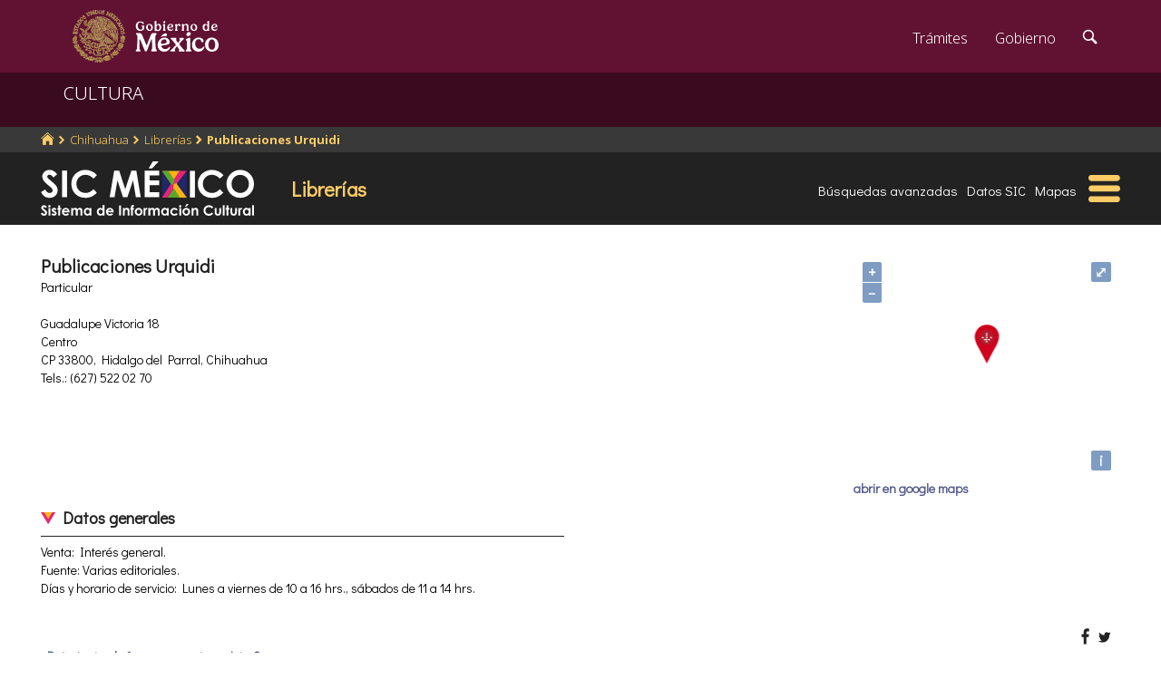

--- FILE ---
content_type: text/html; charset=utf-8
request_url: https://www.google.com/recaptcha/api2/anchor?ar=1&k=6LcMKhwUAAAAACZnqLi6YLyS6roOn9-v8RRXA_Bs&co=aHR0cHM6Ly9zaWMuY3VsdHVyYS5nb2IubXg6NDQz&hl=en&v=N67nZn4AqZkNcbeMu4prBgzg&size=invisible&anchor-ms=20000&execute-ms=30000&cb=2xpsrc2m5sed
body_size: 49210
content:
<!DOCTYPE HTML><html dir="ltr" lang="en"><head><meta http-equiv="Content-Type" content="text/html; charset=UTF-8">
<meta http-equiv="X-UA-Compatible" content="IE=edge">
<title>reCAPTCHA</title>
<style type="text/css">
/* cyrillic-ext */
@font-face {
  font-family: 'Roboto';
  font-style: normal;
  font-weight: 400;
  font-stretch: 100%;
  src: url(//fonts.gstatic.com/s/roboto/v48/KFO7CnqEu92Fr1ME7kSn66aGLdTylUAMa3GUBHMdazTgWw.woff2) format('woff2');
  unicode-range: U+0460-052F, U+1C80-1C8A, U+20B4, U+2DE0-2DFF, U+A640-A69F, U+FE2E-FE2F;
}
/* cyrillic */
@font-face {
  font-family: 'Roboto';
  font-style: normal;
  font-weight: 400;
  font-stretch: 100%;
  src: url(//fonts.gstatic.com/s/roboto/v48/KFO7CnqEu92Fr1ME7kSn66aGLdTylUAMa3iUBHMdazTgWw.woff2) format('woff2');
  unicode-range: U+0301, U+0400-045F, U+0490-0491, U+04B0-04B1, U+2116;
}
/* greek-ext */
@font-face {
  font-family: 'Roboto';
  font-style: normal;
  font-weight: 400;
  font-stretch: 100%;
  src: url(//fonts.gstatic.com/s/roboto/v48/KFO7CnqEu92Fr1ME7kSn66aGLdTylUAMa3CUBHMdazTgWw.woff2) format('woff2');
  unicode-range: U+1F00-1FFF;
}
/* greek */
@font-face {
  font-family: 'Roboto';
  font-style: normal;
  font-weight: 400;
  font-stretch: 100%;
  src: url(//fonts.gstatic.com/s/roboto/v48/KFO7CnqEu92Fr1ME7kSn66aGLdTylUAMa3-UBHMdazTgWw.woff2) format('woff2');
  unicode-range: U+0370-0377, U+037A-037F, U+0384-038A, U+038C, U+038E-03A1, U+03A3-03FF;
}
/* math */
@font-face {
  font-family: 'Roboto';
  font-style: normal;
  font-weight: 400;
  font-stretch: 100%;
  src: url(//fonts.gstatic.com/s/roboto/v48/KFO7CnqEu92Fr1ME7kSn66aGLdTylUAMawCUBHMdazTgWw.woff2) format('woff2');
  unicode-range: U+0302-0303, U+0305, U+0307-0308, U+0310, U+0312, U+0315, U+031A, U+0326-0327, U+032C, U+032F-0330, U+0332-0333, U+0338, U+033A, U+0346, U+034D, U+0391-03A1, U+03A3-03A9, U+03B1-03C9, U+03D1, U+03D5-03D6, U+03F0-03F1, U+03F4-03F5, U+2016-2017, U+2034-2038, U+203C, U+2040, U+2043, U+2047, U+2050, U+2057, U+205F, U+2070-2071, U+2074-208E, U+2090-209C, U+20D0-20DC, U+20E1, U+20E5-20EF, U+2100-2112, U+2114-2115, U+2117-2121, U+2123-214F, U+2190, U+2192, U+2194-21AE, U+21B0-21E5, U+21F1-21F2, U+21F4-2211, U+2213-2214, U+2216-22FF, U+2308-230B, U+2310, U+2319, U+231C-2321, U+2336-237A, U+237C, U+2395, U+239B-23B7, U+23D0, U+23DC-23E1, U+2474-2475, U+25AF, U+25B3, U+25B7, U+25BD, U+25C1, U+25CA, U+25CC, U+25FB, U+266D-266F, U+27C0-27FF, U+2900-2AFF, U+2B0E-2B11, U+2B30-2B4C, U+2BFE, U+3030, U+FF5B, U+FF5D, U+1D400-1D7FF, U+1EE00-1EEFF;
}
/* symbols */
@font-face {
  font-family: 'Roboto';
  font-style: normal;
  font-weight: 400;
  font-stretch: 100%;
  src: url(//fonts.gstatic.com/s/roboto/v48/KFO7CnqEu92Fr1ME7kSn66aGLdTylUAMaxKUBHMdazTgWw.woff2) format('woff2');
  unicode-range: U+0001-000C, U+000E-001F, U+007F-009F, U+20DD-20E0, U+20E2-20E4, U+2150-218F, U+2190, U+2192, U+2194-2199, U+21AF, U+21E6-21F0, U+21F3, U+2218-2219, U+2299, U+22C4-22C6, U+2300-243F, U+2440-244A, U+2460-24FF, U+25A0-27BF, U+2800-28FF, U+2921-2922, U+2981, U+29BF, U+29EB, U+2B00-2BFF, U+4DC0-4DFF, U+FFF9-FFFB, U+10140-1018E, U+10190-1019C, U+101A0, U+101D0-101FD, U+102E0-102FB, U+10E60-10E7E, U+1D2C0-1D2D3, U+1D2E0-1D37F, U+1F000-1F0FF, U+1F100-1F1AD, U+1F1E6-1F1FF, U+1F30D-1F30F, U+1F315, U+1F31C, U+1F31E, U+1F320-1F32C, U+1F336, U+1F378, U+1F37D, U+1F382, U+1F393-1F39F, U+1F3A7-1F3A8, U+1F3AC-1F3AF, U+1F3C2, U+1F3C4-1F3C6, U+1F3CA-1F3CE, U+1F3D4-1F3E0, U+1F3ED, U+1F3F1-1F3F3, U+1F3F5-1F3F7, U+1F408, U+1F415, U+1F41F, U+1F426, U+1F43F, U+1F441-1F442, U+1F444, U+1F446-1F449, U+1F44C-1F44E, U+1F453, U+1F46A, U+1F47D, U+1F4A3, U+1F4B0, U+1F4B3, U+1F4B9, U+1F4BB, U+1F4BF, U+1F4C8-1F4CB, U+1F4D6, U+1F4DA, U+1F4DF, U+1F4E3-1F4E6, U+1F4EA-1F4ED, U+1F4F7, U+1F4F9-1F4FB, U+1F4FD-1F4FE, U+1F503, U+1F507-1F50B, U+1F50D, U+1F512-1F513, U+1F53E-1F54A, U+1F54F-1F5FA, U+1F610, U+1F650-1F67F, U+1F687, U+1F68D, U+1F691, U+1F694, U+1F698, U+1F6AD, U+1F6B2, U+1F6B9-1F6BA, U+1F6BC, U+1F6C6-1F6CF, U+1F6D3-1F6D7, U+1F6E0-1F6EA, U+1F6F0-1F6F3, U+1F6F7-1F6FC, U+1F700-1F7FF, U+1F800-1F80B, U+1F810-1F847, U+1F850-1F859, U+1F860-1F887, U+1F890-1F8AD, U+1F8B0-1F8BB, U+1F8C0-1F8C1, U+1F900-1F90B, U+1F93B, U+1F946, U+1F984, U+1F996, U+1F9E9, U+1FA00-1FA6F, U+1FA70-1FA7C, U+1FA80-1FA89, U+1FA8F-1FAC6, U+1FACE-1FADC, U+1FADF-1FAE9, U+1FAF0-1FAF8, U+1FB00-1FBFF;
}
/* vietnamese */
@font-face {
  font-family: 'Roboto';
  font-style: normal;
  font-weight: 400;
  font-stretch: 100%;
  src: url(//fonts.gstatic.com/s/roboto/v48/KFO7CnqEu92Fr1ME7kSn66aGLdTylUAMa3OUBHMdazTgWw.woff2) format('woff2');
  unicode-range: U+0102-0103, U+0110-0111, U+0128-0129, U+0168-0169, U+01A0-01A1, U+01AF-01B0, U+0300-0301, U+0303-0304, U+0308-0309, U+0323, U+0329, U+1EA0-1EF9, U+20AB;
}
/* latin-ext */
@font-face {
  font-family: 'Roboto';
  font-style: normal;
  font-weight: 400;
  font-stretch: 100%;
  src: url(//fonts.gstatic.com/s/roboto/v48/KFO7CnqEu92Fr1ME7kSn66aGLdTylUAMa3KUBHMdazTgWw.woff2) format('woff2');
  unicode-range: U+0100-02BA, U+02BD-02C5, U+02C7-02CC, U+02CE-02D7, U+02DD-02FF, U+0304, U+0308, U+0329, U+1D00-1DBF, U+1E00-1E9F, U+1EF2-1EFF, U+2020, U+20A0-20AB, U+20AD-20C0, U+2113, U+2C60-2C7F, U+A720-A7FF;
}
/* latin */
@font-face {
  font-family: 'Roboto';
  font-style: normal;
  font-weight: 400;
  font-stretch: 100%;
  src: url(//fonts.gstatic.com/s/roboto/v48/KFO7CnqEu92Fr1ME7kSn66aGLdTylUAMa3yUBHMdazQ.woff2) format('woff2');
  unicode-range: U+0000-00FF, U+0131, U+0152-0153, U+02BB-02BC, U+02C6, U+02DA, U+02DC, U+0304, U+0308, U+0329, U+2000-206F, U+20AC, U+2122, U+2191, U+2193, U+2212, U+2215, U+FEFF, U+FFFD;
}
/* cyrillic-ext */
@font-face {
  font-family: 'Roboto';
  font-style: normal;
  font-weight: 500;
  font-stretch: 100%;
  src: url(//fonts.gstatic.com/s/roboto/v48/KFO7CnqEu92Fr1ME7kSn66aGLdTylUAMa3GUBHMdazTgWw.woff2) format('woff2');
  unicode-range: U+0460-052F, U+1C80-1C8A, U+20B4, U+2DE0-2DFF, U+A640-A69F, U+FE2E-FE2F;
}
/* cyrillic */
@font-face {
  font-family: 'Roboto';
  font-style: normal;
  font-weight: 500;
  font-stretch: 100%;
  src: url(//fonts.gstatic.com/s/roboto/v48/KFO7CnqEu92Fr1ME7kSn66aGLdTylUAMa3iUBHMdazTgWw.woff2) format('woff2');
  unicode-range: U+0301, U+0400-045F, U+0490-0491, U+04B0-04B1, U+2116;
}
/* greek-ext */
@font-face {
  font-family: 'Roboto';
  font-style: normal;
  font-weight: 500;
  font-stretch: 100%;
  src: url(//fonts.gstatic.com/s/roboto/v48/KFO7CnqEu92Fr1ME7kSn66aGLdTylUAMa3CUBHMdazTgWw.woff2) format('woff2');
  unicode-range: U+1F00-1FFF;
}
/* greek */
@font-face {
  font-family: 'Roboto';
  font-style: normal;
  font-weight: 500;
  font-stretch: 100%;
  src: url(//fonts.gstatic.com/s/roboto/v48/KFO7CnqEu92Fr1ME7kSn66aGLdTylUAMa3-UBHMdazTgWw.woff2) format('woff2');
  unicode-range: U+0370-0377, U+037A-037F, U+0384-038A, U+038C, U+038E-03A1, U+03A3-03FF;
}
/* math */
@font-face {
  font-family: 'Roboto';
  font-style: normal;
  font-weight: 500;
  font-stretch: 100%;
  src: url(//fonts.gstatic.com/s/roboto/v48/KFO7CnqEu92Fr1ME7kSn66aGLdTylUAMawCUBHMdazTgWw.woff2) format('woff2');
  unicode-range: U+0302-0303, U+0305, U+0307-0308, U+0310, U+0312, U+0315, U+031A, U+0326-0327, U+032C, U+032F-0330, U+0332-0333, U+0338, U+033A, U+0346, U+034D, U+0391-03A1, U+03A3-03A9, U+03B1-03C9, U+03D1, U+03D5-03D6, U+03F0-03F1, U+03F4-03F5, U+2016-2017, U+2034-2038, U+203C, U+2040, U+2043, U+2047, U+2050, U+2057, U+205F, U+2070-2071, U+2074-208E, U+2090-209C, U+20D0-20DC, U+20E1, U+20E5-20EF, U+2100-2112, U+2114-2115, U+2117-2121, U+2123-214F, U+2190, U+2192, U+2194-21AE, U+21B0-21E5, U+21F1-21F2, U+21F4-2211, U+2213-2214, U+2216-22FF, U+2308-230B, U+2310, U+2319, U+231C-2321, U+2336-237A, U+237C, U+2395, U+239B-23B7, U+23D0, U+23DC-23E1, U+2474-2475, U+25AF, U+25B3, U+25B7, U+25BD, U+25C1, U+25CA, U+25CC, U+25FB, U+266D-266F, U+27C0-27FF, U+2900-2AFF, U+2B0E-2B11, U+2B30-2B4C, U+2BFE, U+3030, U+FF5B, U+FF5D, U+1D400-1D7FF, U+1EE00-1EEFF;
}
/* symbols */
@font-face {
  font-family: 'Roboto';
  font-style: normal;
  font-weight: 500;
  font-stretch: 100%;
  src: url(//fonts.gstatic.com/s/roboto/v48/KFO7CnqEu92Fr1ME7kSn66aGLdTylUAMaxKUBHMdazTgWw.woff2) format('woff2');
  unicode-range: U+0001-000C, U+000E-001F, U+007F-009F, U+20DD-20E0, U+20E2-20E4, U+2150-218F, U+2190, U+2192, U+2194-2199, U+21AF, U+21E6-21F0, U+21F3, U+2218-2219, U+2299, U+22C4-22C6, U+2300-243F, U+2440-244A, U+2460-24FF, U+25A0-27BF, U+2800-28FF, U+2921-2922, U+2981, U+29BF, U+29EB, U+2B00-2BFF, U+4DC0-4DFF, U+FFF9-FFFB, U+10140-1018E, U+10190-1019C, U+101A0, U+101D0-101FD, U+102E0-102FB, U+10E60-10E7E, U+1D2C0-1D2D3, U+1D2E0-1D37F, U+1F000-1F0FF, U+1F100-1F1AD, U+1F1E6-1F1FF, U+1F30D-1F30F, U+1F315, U+1F31C, U+1F31E, U+1F320-1F32C, U+1F336, U+1F378, U+1F37D, U+1F382, U+1F393-1F39F, U+1F3A7-1F3A8, U+1F3AC-1F3AF, U+1F3C2, U+1F3C4-1F3C6, U+1F3CA-1F3CE, U+1F3D4-1F3E0, U+1F3ED, U+1F3F1-1F3F3, U+1F3F5-1F3F7, U+1F408, U+1F415, U+1F41F, U+1F426, U+1F43F, U+1F441-1F442, U+1F444, U+1F446-1F449, U+1F44C-1F44E, U+1F453, U+1F46A, U+1F47D, U+1F4A3, U+1F4B0, U+1F4B3, U+1F4B9, U+1F4BB, U+1F4BF, U+1F4C8-1F4CB, U+1F4D6, U+1F4DA, U+1F4DF, U+1F4E3-1F4E6, U+1F4EA-1F4ED, U+1F4F7, U+1F4F9-1F4FB, U+1F4FD-1F4FE, U+1F503, U+1F507-1F50B, U+1F50D, U+1F512-1F513, U+1F53E-1F54A, U+1F54F-1F5FA, U+1F610, U+1F650-1F67F, U+1F687, U+1F68D, U+1F691, U+1F694, U+1F698, U+1F6AD, U+1F6B2, U+1F6B9-1F6BA, U+1F6BC, U+1F6C6-1F6CF, U+1F6D3-1F6D7, U+1F6E0-1F6EA, U+1F6F0-1F6F3, U+1F6F7-1F6FC, U+1F700-1F7FF, U+1F800-1F80B, U+1F810-1F847, U+1F850-1F859, U+1F860-1F887, U+1F890-1F8AD, U+1F8B0-1F8BB, U+1F8C0-1F8C1, U+1F900-1F90B, U+1F93B, U+1F946, U+1F984, U+1F996, U+1F9E9, U+1FA00-1FA6F, U+1FA70-1FA7C, U+1FA80-1FA89, U+1FA8F-1FAC6, U+1FACE-1FADC, U+1FADF-1FAE9, U+1FAF0-1FAF8, U+1FB00-1FBFF;
}
/* vietnamese */
@font-face {
  font-family: 'Roboto';
  font-style: normal;
  font-weight: 500;
  font-stretch: 100%;
  src: url(//fonts.gstatic.com/s/roboto/v48/KFO7CnqEu92Fr1ME7kSn66aGLdTylUAMa3OUBHMdazTgWw.woff2) format('woff2');
  unicode-range: U+0102-0103, U+0110-0111, U+0128-0129, U+0168-0169, U+01A0-01A1, U+01AF-01B0, U+0300-0301, U+0303-0304, U+0308-0309, U+0323, U+0329, U+1EA0-1EF9, U+20AB;
}
/* latin-ext */
@font-face {
  font-family: 'Roboto';
  font-style: normal;
  font-weight: 500;
  font-stretch: 100%;
  src: url(//fonts.gstatic.com/s/roboto/v48/KFO7CnqEu92Fr1ME7kSn66aGLdTylUAMa3KUBHMdazTgWw.woff2) format('woff2');
  unicode-range: U+0100-02BA, U+02BD-02C5, U+02C7-02CC, U+02CE-02D7, U+02DD-02FF, U+0304, U+0308, U+0329, U+1D00-1DBF, U+1E00-1E9F, U+1EF2-1EFF, U+2020, U+20A0-20AB, U+20AD-20C0, U+2113, U+2C60-2C7F, U+A720-A7FF;
}
/* latin */
@font-face {
  font-family: 'Roboto';
  font-style: normal;
  font-weight: 500;
  font-stretch: 100%;
  src: url(//fonts.gstatic.com/s/roboto/v48/KFO7CnqEu92Fr1ME7kSn66aGLdTylUAMa3yUBHMdazQ.woff2) format('woff2');
  unicode-range: U+0000-00FF, U+0131, U+0152-0153, U+02BB-02BC, U+02C6, U+02DA, U+02DC, U+0304, U+0308, U+0329, U+2000-206F, U+20AC, U+2122, U+2191, U+2193, U+2212, U+2215, U+FEFF, U+FFFD;
}
/* cyrillic-ext */
@font-face {
  font-family: 'Roboto';
  font-style: normal;
  font-weight: 900;
  font-stretch: 100%;
  src: url(//fonts.gstatic.com/s/roboto/v48/KFO7CnqEu92Fr1ME7kSn66aGLdTylUAMa3GUBHMdazTgWw.woff2) format('woff2');
  unicode-range: U+0460-052F, U+1C80-1C8A, U+20B4, U+2DE0-2DFF, U+A640-A69F, U+FE2E-FE2F;
}
/* cyrillic */
@font-face {
  font-family: 'Roboto';
  font-style: normal;
  font-weight: 900;
  font-stretch: 100%;
  src: url(//fonts.gstatic.com/s/roboto/v48/KFO7CnqEu92Fr1ME7kSn66aGLdTylUAMa3iUBHMdazTgWw.woff2) format('woff2');
  unicode-range: U+0301, U+0400-045F, U+0490-0491, U+04B0-04B1, U+2116;
}
/* greek-ext */
@font-face {
  font-family: 'Roboto';
  font-style: normal;
  font-weight: 900;
  font-stretch: 100%;
  src: url(//fonts.gstatic.com/s/roboto/v48/KFO7CnqEu92Fr1ME7kSn66aGLdTylUAMa3CUBHMdazTgWw.woff2) format('woff2');
  unicode-range: U+1F00-1FFF;
}
/* greek */
@font-face {
  font-family: 'Roboto';
  font-style: normal;
  font-weight: 900;
  font-stretch: 100%;
  src: url(//fonts.gstatic.com/s/roboto/v48/KFO7CnqEu92Fr1ME7kSn66aGLdTylUAMa3-UBHMdazTgWw.woff2) format('woff2');
  unicode-range: U+0370-0377, U+037A-037F, U+0384-038A, U+038C, U+038E-03A1, U+03A3-03FF;
}
/* math */
@font-face {
  font-family: 'Roboto';
  font-style: normal;
  font-weight: 900;
  font-stretch: 100%;
  src: url(//fonts.gstatic.com/s/roboto/v48/KFO7CnqEu92Fr1ME7kSn66aGLdTylUAMawCUBHMdazTgWw.woff2) format('woff2');
  unicode-range: U+0302-0303, U+0305, U+0307-0308, U+0310, U+0312, U+0315, U+031A, U+0326-0327, U+032C, U+032F-0330, U+0332-0333, U+0338, U+033A, U+0346, U+034D, U+0391-03A1, U+03A3-03A9, U+03B1-03C9, U+03D1, U+03D5-03D6, U+03F0-03F1, U+03F4-03F5, U+2016-2017, U+2034-2038, U+203C, U+2040, U+2043, U+2047, U+2050, U+2057, U+205F, U+2070-2071, U+2074-208E, U+2090-209C, U+20D0-20DC, U+20E1, U+20E5-20EF, U+2100-2112, U+2114-2115, U+2117-2121, U+2123-214F, U+2190, U+2192, U+2194-21AE, U+21B0-21E5, U+21F1-21F2, U+21F4-2211, U+2213-2214, U+2216-22FF, U+2308-230B, U+2310, U+2319, U+231C-2321, U+2336-237A, U+237C, U+2395, U+239B-23B7, U+23D0, U+23DC-23E1, U+2474-2475, U+25AF, U+25B3, U+25B7, U+25BD, U+25C1, U+25CA, U+25CC, U+25FB, U+266D-266F, U+27C0-27FF, U+2900-2AFF, U+2B0E-2B11, U+2B30-2B4C, U+2BFE, U+3030, U+FF5B, U+FF5D, U+1D400-1D7FF, U+1EE00-1EEFF;
}
/* symbols */
@font-face {
  font-family: 'Roboto';
  font-style: normal;
  font-weight: 900;
  font-stretch: 100%;
  src: url(//fonts.gstatic.com/s/roboto/v48/KFO7CnqEu92Fr1ME7kSn66aGLdTylUAMaxKUBHMdazTgWw.woff2) format('woff2');
  unicode-range: U+0001-000C, U+000E-001F, U+007F-009F, U+20DD-20E0, U+20E2-20E4, U+2150-218F, U+2190, U+2192, U+2194-2199, U+21AF, U+21E6-21F0, U+21F3, U+2218-2219, U+2299, U+22C4-22C6, U+2300-243F, U+2440-244A, U+2460-24FF, U+25A0-27BF, U+2800-28FF, U+2921-2922, U+2981, U+29BF, U+29EB, U+2B00-2BFF, U+4DC0-4DFF, U+FFF9-FFFB, U+10140-1018E, U+10190-1019C, U+101A0, U+101D0-101FD, U+102E0-102FB, U+10E60-10E7E, U+1D2C0-1D2D3, U+1D2E0-1D37F, U+1F000-1F0FF, U+1F100-1F1AD, U+1F1E6-1F1FF, U+1F30D-1F30F, U+1F315, U+1F31C, U+1F31E, U+1F320-1F32C, U+1F336, U+1F378, U+1F37D, U+1F382, U+1F393-1F39F, U+1F3A7-1F3A8, U+1F3AC-1F3AF, U+1F3C2, U+1F3C4-1F3C6, U+1F3CA-1F3CE, U+1F3D4-1F3E0, U+1F3ED, U+1F3F1-1F3F3, U+1F3F5-1F3F7, U+1F408, U+1F415, U+1F41F, U+1F426, U+1F43F, U+1F441-1F442, U+1F444, U+1F446-1F449, U+1F44C-1F44E, U+1F453, U+1F46A, U+1F47D, U+1F4A3, U+1F4B0, U+1F4B3, U+1F4B9, U+1F4BB, U+1F4BF, U+1F4C8-1F4CB, U+1F4D6, U+1F4DA, U+1F4DF, U+1F4E3-1F4E6, U+1F4EA-1F4ED, U+1F4F7, U+1F4F9-1F4FB, U+1F4FD-1F4FE, U+1F503, U+1F507-1F50B, U+1F50D, U+1F512-1F513, U+1F53E-1F54A, U+1F54F-1F5FA, U+1F610, U+1F650-1F67F, U+1F687, U+1F68D, U+1F691, U+1F694, U+1F698, U+1F6AD, U+1F6B2, U+1F6B9-1F6BA, U+1F6BC, U+1F6C6-1F6CF, U+1F6D3-1F6D7, U+1F6E0-1F6EA, U+1F6F0-1F6F3, U+1F6F7-1F6FC, U+1F700-1F7FF, U+1F800-1F80B, U+1F810-1F847, U+1F850-1F859, U+1F860-1F887, U+1F890-1F8AD, U+1F8B0-1F8BB, U+1F8C0-1F8C1, U+1F900-1F90B, U+1F93B, U+1F946, U+1F984, U+1F996, U+1F9E9, U+1FA00-1FA6F, U+1FA70-1FA7C, U+1FA80-1FA89, U+1FA8F-1FAC6, U+1FACE-1FADC, U+1FADF-1FAE9, U+1FAF0-1FAF8, U+1FB00-1FBFF;
}
/* vietnamese */
@font-face {
  font-family: 'Roboto';
  font-style: normal;
  font-weight: 900;
  font-stretch: 100%;
  src: url(//fonts.gstatic.com/s/roboto/v48/KFO7CnqEu92Fr1ME7kSn66aGLdTylUAMa3OUBHMdazTgWw.woff2) format('woff2');
  unicode-range: U+0102-0103, U+0110-0111, U+0128-0129, U+0168-0169, U+01A0-01A1, U+01AF-01B0, U+0300-0301, U+0303-0304, U+0308-0309, U+0323, U+0329, U+1EA0-1EF9, U+20AB;
}
/* latin-ext */
@font-face {
  font-family: 'Roboto';
  font-style: normal;
  font-weight: 900;
  font-stretch: 100%;
  src: url(//fonts.gstatic.com/s/roboto/v48/KFO7CnqEu92Fr1ME7kSn66aGLdTylUAMa3KUBHMdazTgWw.woff2) format('woff2');
  unicode-range: U+0100-02BA, U+02BD-02C5, U+02C7-02CC, U+02CE-02D7, U+02DD-02FF, U+0304, U+0308, U+0329, U+1D00-1DBF, U+1E00-1E9F, U+1EF2-1EFF, U+2020, U+20A0-20AB, U+20AD-20C0, U+2113, U+2C60-2C7F, U+A720-A7FF;
}
/* latin */
@font-face {
  font-family: 'Roboto';
  font-style: normal;
  font-weight: 900;
  font-stretch: 100%;
  src: url(//fonts.gstatic.com/s/roboto/v48/KFO7CnqEu92Fr1ME7kSn66aGLdTylUAMa3yUBHMdazQ.woff2) format('woff2');
  unicode-range: U+0000-00FF, U+0131, U+0152-0153, U+02BB-02BC, U+02C6, U+02DA, U+02DC, U+0304, U+0308, U+0329, U+2000-206F, U+20AC, U+2122, U+2191, U+2193, U+2212, U+2215, U+FEFF, U+FFFD;
}

</style>
<link rel="stylesheet" type="text/css" href="https://www.gstatic.com/recaptcha/releases/N67nZn4AqZkNcbeMu4prBgzg/styles__ltr.css">
<script nonce="hlik0qLyxWSbmAOhQQt6-g" type="text/javascript">window['__recaptcha_api'] = 'https://www.google.com/recaptcha/api2/';</script>
<script type="text/javascript" src="https://www.gstatic.com/recaptcha/releases/N67nZn4AqZkNcbeMu4prBgzg/recaptcha__en.js" nonce="hlik0qLyxWSbmAOhQQt6-g">
      
    </script></head>
<body><div id="rc-anchor-alert" class="rc-anchor-alert"></div>
<input type="hidden" id="recaptcha-token" value="[base64]">
<script type="text/javascript" nonce="hlik0qLyxWSbmAOhQQt6-g">
      recaptcha.anchor.Main.init("[\x22ainput\x22,[\x22bgdata\x22,\x22\x22,\[base64]/[base64]/[base64]/[base64]/[base64]/UltsKytdPUU6KEU8MjA0OD9SW2wrK109RT4+NnwxOTI6KChFJjY0NTEyKT09NTUyOTYmJk0rMTxjLmxlbmd0aCYmKGMuY2hhckNvZGVBdChNKzEpJjY0NTEyKT09NTYzMjA/[base64]/[base64]/[base64]/[base64]/[base64]/[base64]/[base64]\x22,\[base64]\\u003d\x22,\x22w7bClSMIGSAjw6fCoWobw6s/w6IrwrDCtsOgw6rCnyV1w5QfH8KHIsO2acK8fsKsbFPCkQJ4Zh5cwpzCpMO3d8O6LBfDh8KhbcOmw6JNwpnCs3nCvsO3woHCuivCtMKKwrLDrGTDiGbCqMOGw4DDj8KjPMOHGsK+w7htNMKewrkUw6DCjcKWSMOBwrbDjE1/[base64]/IEwCwqzDlQjCqcKGw5kRwplhGkPCi8OrbcOPfigkGsOCw5jCnl7DtEzCv8KmXcKpw6lYw4zCvigUw7kcwqTDscORcTMew7dTTMKYH8O1PwpSw7LDpsOKWzJ4wq3CsVAmw7p4CMKwwqQWwrdAw5UFOMKuw4M/w7wVWB54ZMOUwrg/[base64]/[base64]/w4oNBGc1J04mCnvCiMOpdsKbUAY5D8Omw7IaHsOKwqxaRcKlLQdOwq1mBcO3wrnDucO9fypowrxZw4bCqy7CgsKzw6xuDw7CucKnw7TCpHJCBcK4wobDq2DDpsKqw6wiw6t9A03CrMK/wozCtSDCrsKpY8OtJBdZwoPCggQ2egwlwot/[base64]/[base64]/Ckn3ClxMpcEAwGcOJw5vCt8OUwqV7Rk0iw4U4DSjDv1g0WVshw6lsw4cEDMKAA8KmBE7CiMKSbsOgKcK1TVbDiX9+GyAjwocOwqINO3EwGXY4w53CmMO8GcOkw4vDhsO9YMKJwp/CswotU8KOwp4MwpJcZlXDl1TCtMK2wq/CpsKXwprDmHhTw4DDkEF5w4oudF1EVsKLZMKMF8OJwovCiMK6wpfCt8KnOUIsw49PIcO/[base64]/wr/DvWzCh8OqwprCp1HCshXDpAwow5TCmXBew7bChDnDnWhFwqnDl2rDg8KJRl/CnsKnwohTcMK7GEMqEMKww797w57Di8K8wpvDklVcLMOYw4bDncOKwpF7wro+eMK6cknDkVrDtcKNwqnCqMKRwqR7w6PDjF/[base64]/wr98wptwwoAgwrzDrVxJw7vDhR3CmcOqJEPCpXk4wp7CsRwdFHHCpGUObcONZkLDgXgqw4zCqsK1wpgZS33CkEc2OsKhDsOCwrzDmA7ClX/DlsOlBMKRw4/[base64]/[base64]/CsQLCpjjCglrCrlRfwplVF8K0woBMBzplNT4bwolBwrMRwrPCs3lCdsKybcOpRsOVw4nChklZN8KvwpXCmsK/wpfCjMKZw5/CoyJZwpwnTDHCl8KQwrFAC8KvfzVNwrM7RcK8wpbCrks1wqHCrUvDtcO2w5RGOh3DhcOiwqcDYhHDtsONCMOofcOvw5A0wrZgGg/ChsK4OMOQG8K1K0bCsA4tw6LCucKHClzChznCvA8cwqjCgXQzecO4FcOdw6XCi1x8w47DkAfDqTzClE7Dt0/CpinDgcKMwpwMfcKbOFfDtCrDu8OPZcOKTlbCpVjChl3DliDCqMONDA9JwpZ3w5/DosKpw6rDhH7CjcOHwrbClMOcVhHCnQbDv8O1cMKcLsKRfcKwTsOQw5/[base64]/[base64]/Cn8KFw6jDtcK4wrh8wpjDgMOKTTp1EcK6O8KYP0Upw5HChcKzC8K0cyIXwrbCo2nDrDVFP8KgD2l0wp/CgMKDw4HDj11XwoAnwqPDvljCiDjCiMOyw5zDjhgZYMOiwq3CsyzDgD4xwrFSwofDvcOaFB1Vw4gqwqzDksOiwoJCLUzCkMOLHsK2dsKKHWpHfgAKMMO5w5ghEDXClcKmbsKFRsKSw6XDmcO1wq0uAsKsFcOHJDBNKMKUZsKAMMKaw4QvNcOqwqzDoMObfkjDi1/Dj8K6GsKHwq4hw6nDmMKiw6PCosK0OFzDpcO+XC7DmsKmw7zCjcKbRE/CkMKtf8Kowq4twqfChsKbTx/Clnx4fcOEwrHCoRrDpWJyQ0fDhsKIa37CoHrCpcO1IHIgME3DogHCsMKcfEvDsVfDt8KtXcOfw7BJw4XCnsKOw5JNw5DDgVJmw7/CvU/CshLDt8O8w7koSjfCqcKiw5PCrhXDjMKdVsObwo8Gf8OkJ0vDocKowpLDrB/DvwBrw4JqNE1hY20lw51Gw5jCmEtvNcOlw7p7TcK8w4PDjMOfw6LDtVNewoR3w6YKw58xbyrDonYWfsKdw4/DozPCiwU+LmLCi8OCPMO2w6vDg1rCrlYIw6Q3wr3CiBXDvBjCucKHPsKmwo0WKF/CicOWEMOaMcOTesKBWcOsHsOkw5DChlhww65QfkoVwqNRwoNDbXAMP8KgB8ODw7nDnMKXDFrCtQpOWBzDkgrDoW7CncKXP8OOfG/Dpi1iRMKwwpHDpMK/[base64]/Ctj/DtcOMf15swoUJLks2w5pNU8KLb8KfwrtYFcOWOCvCqhR+CRHCjcOoOcK1FnocVELDk8ObMFrCmWHCk3fDlGQ4w7zDgcOCesK2w7rCjsOhwq3DvHEhw4XCmSLDuzLCryF/w4YNwqnDucO7wpHDtMOHRMKOw6fDgMOrwpbCsF1eQgvCt8KbTsKXw5xeenw6w7tVBRfDqMOew5vChcOac0rDg2XDkH3DhcK7w786EwrCg8Kawq8Ew5HClBkWcMKtw6kMEhzDr3dPwrLCvsOmNMKMV8K+w7ccTMOdw6zDqsO5w6UybMKTwpPDkAZlccKIwr/CjkjCo8KjTDlgccOFIMKQw5B1IsKnw5U1G1QYw7JpwqUnw5rDmiTCqcOEMDMbw5Y4wqklw5s9w4FfYMO1RMKhTsKBwoEjw5pnwrjDunxswql2w7TClS7CgzxbChR4w6ZaPsKXwrbCqcOqwo/[base64]/Clnl+IcOLLcKlw7fDssKUBQjDqcKkAUvDn8OOR8O6JDAZAcO8wrbCtMKtwrTCqFHDocO3LMOUw6/[base64]/DgB8TwphdGMO5w57CtEUBw6leUMONwrQrwqYqSwlXwpNXD0caKxHCgMOpw5IVw7/CiUZKKcKhI8K4wohLDDjCrCAOw5h6GMOlwp5ZHU3DpsOEwpEGY3YpwpPCvmk3L1onwrggesKkTsOOFnxdF8KkDH/Dm3/[base64]/[base64]/wqhVLDDDsHHCukNiPRZJQcK3fMKJwqLCkEUAFT/CmsKsw4bDqg7DmMKpw53CkTh0w4ZdJcKWVwpMSsKdQMONw6/[base64]/[base64]/DrBPCoT8WNMOvw6HCtMKwwqA9X8OMw7rCmcOpORXDiAfDl3PDnE0laFHCgcOjwqBNLkLDoVIxFk4hw4lCw67CqjBXYcO4w75YX8KlehItw6AERMK5w6Mcwp8OPGhua8Orwp9rZkHDksKeC8KQw7sBHsO8wokgL2jCiX/DgQLDliDChHJOw4AEbcOuwpsWw6woZUXCtsOJI8KNw7zDt3vDlhxgw5/[base64]/[base64]/ey7CiG0WFEAxw7ZKw4XCmcKtXBZCwoQeTUlgRnsJExXDqsKqwq3DmW3DqVVmGD1nw7LDhkXDsQzCgsKaG3/[base64]/CosO+wrVKw4LCsU3CksOgw5PCgWXDuMKvw7Jyw4nDjDdzw4wjG1zCpsOFwoHCuTJPY8OoR8O0JxxHfETDi8OBwr/Ch8KYwrgIwqrDm8OfEzMYwrPDqmzDhsKmw6kVEcKPw5TDksKvM1nCtMKAFC/CpB0+w7rDgwEEwplrwpsVw5UEw6TDmMORXcKdw4RUSDIMWMK0w6gSwokcUTVbAiLDgUvCpEEpw4PDnRJ4D3czw6gcw53DlcOGdsKjw5vCu8OoDsO/[base64]/[base64]/wozCvsODAcKOF8KqOTp/w6ZIwrrDlAZPacKjwowUwoTDgMKLHQnCksOSw6hUdifCmgEKw7XDk0nCjcKnf8O2KsOjVMOnWWLDn0N8NcKTScKewrzDoWIqOsOTwp01EDjCo8KAwrjDrMOwE0RiwofCqQ/Dux06w5EXw5ZJwpTClx0sw7Ahwq1Pw6LCk8KJwp8cEgZpIl0uBGbCm2nCqMOGwoxBw4JBA8O+w4pSRiMFwoIIw77CgsKwwrQ5Q0/[base64]/DkHklIkPDkMKuw6Vwwpg+McK0w6FLIFLCsy4KwqF2wrPDgR/Dphxqw6HDrXXDgDfCt8KEwrcCHS1fw7t/acO9T8Kbw5XDl3PCpTzDjinDiMOeworDhMK6QcKwAMOxw78zwpsiC2lPasOKC8OBwpoQeA1DMFYEScKrN3xxWxbDv8Kjwo4iwopATz/DmsOoQsOCBMKbw6zDi8KBMis1w4/CkwILwrFRJ8ObDcO1wqnCtmXCnMOod8KHwplKUCTDtsOJw6JHw61Hw73CgMO3ScKucgVhRMK5wq3DvsKgwrAYSMO/w53CucKRXmZrY8Kfw6E7woJ+WsOpw55fw4ksR8KXw4gfw4k8PsKawqVsw7/DjADCqATCicKow6tFwrjDug7Dr35hZMKPw7dgwqPCr8Oqw5nCgFPCkcKnwrxjVEnDgMOBw7rCjg7DkcKlw7TDlBTDkMK3esOeJ2IvPGTDkhvCgsKAdcKaH8KBYEFjVQ1Kw780w6vCgMKxN8ORLcKOwrh/WjtmwopAHxLDgwhFRFLCsCfCqMKHwoHDg8OXw7B/D3TDuMKgw6HCsGckwoEWE8KDw7XDuALClwdgF8OFw6QPO0ECK8OdA8K+ChfDtgzCvBgWw47CpF57w5bDqVwtw6vDgjZ5XhgaVSLCl8KrCh1Zf8KXRiYrwqdzIQMJRnd/MXcWw7TDnsKtwpzDhi/DuQA9w6UgwpLDvQLCj8Kew6dtCTYSesOmw53Djwlgw6PCuMObamvDn8KgGcKHwqgMwrvDoUAOUxkDCWbClW1UDcOzwo0Lw48ywrJ5wojCl8OGw4VGe1MPB8KWw41NacKXfsOHURrDk209w7nDi3TDv8KzW0/DvsK9wq/Ct0YRwrvCgsOZc8O9wqfCvGwcNk/CnMKqw6HCscKSASgTTUswccKHwobCqcKqw57CoknCuAXDvMKUw7/Dl31FZMOjTsOWYAxReMOdwogiwoEZbkzDosOcYmNTNsKawpPChzBNw5xHLlceaE/[base64]/DpS4jw4PCp1wRM8OMw6JXw7DDs8KTw7HDt8KgOMOow6vDqGQNw7l0w48mKsKEN8K4wrwHS8OBwqYPwo8TZMOSw4wqM27DlMOcwrMnw4NsUsK4fMKLw6/CvMKFXClMYX/DqQPCu3bCjMK9XsOTwpPCv8OHHCkBAE/CsAoRKyJVGsKlw7gQwpwCTVM+OcOxwoE6UcKnwqt2BMOGw6M7w5HCozDCuxh+DMK/wqrCk8Kmw5XDgcOMw57DqMKUw7LCqsK2w6wZw6tDDsOEbMK3w4RPw4jDrzBxBhJKO8OMUhktMsOQAxrDi2VBDXhxw57DhMOFwqPCg8KDTcK1esKGKyNKw5Niw63Cj3QtcMKcZV7DnyrCusKHEVXCiMK0BsOqejxnM8OOI8OIPk7DmTNBwqwwwo8TaMOtw43CucK/wrzCpMOTw7xdwrRqw7XCqEzCtMOPwrPCoh3CmsOswrcEVcKxFz3CrcOiDcO1R8OVwq3CoRrCucKjdsK6KEVvw4DDisKYwpQ6IcKRw7/ClS/DksKUH8KDw4Z+w5nDusODwoTCsXAYw6IKw73DlcODPMKDw5LCr8O5TsO1cipYw6YDwrx2wrrCkhTClsOmeT8Zw4DDv8KIb3otw7LCgsOHw44EwoTCnsO6w6zDjip8fVLDiSsgw67CmcOZRDHDqMObZcKsQcOLwqzDqExLwpDCghEuGxvCnsOyWUAObRVfw5Rvw79/G8KQQsK7dRYjGwzDhsKCUz8WwqIDw4NRFMOQcF1owpfDrypBw6XCumdJwrHCtsKvaQBed0siIA5AwrrCt8Oow7xZw6/DkRfDsMO/CsK/dA7DmsKqJMONwrrCoB3DssOPZ8KnETzDvBbCt8OpIiXDgi7DpsKXSsOscH4HW3VGDkzCiMK2w7Ugwp19P1JIw7fCmMK2w5fDrcK+w63CtSwhecOyPxjDvgZsw6nCpMOsTMOowoLDoT/[base64]/DpcK2dx3DusONw6g0PcOxJcO+P1/CgjdUwqHDjxnCv8K5wq3DjsKmMUhvwoNKw501KMKFDsOywpDCgkBDw6fCtmtLw4LChH3CrkMFwrIHYcKBR8K/w79jFB/[base64]/DqC1xI0AUw47Clk/[base64]/[base64]/Dv8OHLsOdw5fDm8Ouwo5QwpLDosOpOiwRw5TDvVUjTCHCrsOEPcO1CQYZTMKSGsK0cgNtw40mQjfCnyjCqErCocKCRMOnAMKMwp87SEw0wq1/SMKzag0ZDgDCp8K0w4QRO1xXwo9hwrbDvQfDiMO1woXDiRMPdgxlDCwwwpFWw65Cw4EdQsOaAcODL8KpVVxbADnCqCMRRMOaHgsAwrfCgTNEwpTDinDClWLDt8K4wpnCgsKWMsKNZ8OrFGrDrG/CmMK9w6/[base64]/wq0Ow6XClMKJwr8cwpPDm8OiwrdiwqhjwrFxD2XCtxxdLkJIw4BwB1Q0G8Kkwr/DtQ5xckw4wqrCm8ObJAMIDnVawpHDn8KcwrXCsMO0w7VVw7fCi8Odw4hQcMKHwobDosKUwqjCi0luw4vCmMKmScOGOcKGw7jDo8OAU8OLTDZDZBvDtxYBw6IlwqDDpX/DoCnCncORw5zDvgPDisOQZCfCqBtOwowCO8OQBlvDpnrChHtOFcOAKyPCiDdTw4zChylMw5vChy3DhEkowqgEdRYJwpsCwrpYRy3DolF+ZMKZw7sRwrHDg8KMOcO/R8KHw5vCj8Omam9zw4bDisKRw5Vxw6TCtmLCp8OUw7dewrRow5LDrcKFw5EAEQTCnCh4wrsLwq7CqsOSwrFNZVJgwoYyw6nDq1XCpcK+w5kkwrhRw4YFZcKOwrbCs05kwp48IlMIw7/[base64]/KsOvUMOrw4/CnDbDn8KVOMOnw79XWcOaRhXCnsKGOXlDMsOFKxLDrMKlVSDCusOgw7fDlMO9G8KDNcKFf1RpGyzDkcKkOALCmMKUw6/CmcO+ZiHCoDcOCsKRDUnCs8Otw4oMdcKfw6JAUsKYPsKcw5PDoMKjwpDCncKiw40SX8ObwqY8M3d9wp7DtcKEJzxfKRRDwpBcwrxOI8OVScKww7QgE8KGwpVuw5o/wofDoWpdw4c7w6EFHy8lwr/CoFZVZsOUw5Rvw64mw5BSb8Oow7bDm8Kew54vJMOkLVTDkCLDrcOawrbDjVDCvWvDuMKMw7fDoxLDpSbDql/DosKfwp7DiMOoJMK2w5MrF8OhZsKZOsOqOsK8w50aw4Imw5DDrMKWwpthGcKAw6TDoRNCSsKnw5p6wqMHw5xVw7JBaMKjAMOpIcOdPgo4Rkt4KRrDt1nDv8K5FMKewqsNV3UwB8O7wpzDhhjDoV93JMKuw4nCjcO+w7vCrsKNJsK9wo7DpT/[base64]/CrhhFwpvCv8OGL8KOwrNQwodUEsKQw4Q4ZybCosO+woFpUcOJSgbDsMO0U35wfnwHaF7ClltmCGbDv8K7Cm5vPsKcfsKBwqPCokbDnsKUw6Evw5jCnyLClcKvCDDCrMODRsKnInXDm3/[base64]/CicKqVlktbknCvcKQL8ORwqnDmMOmIcOCw48MaMK3chzDuAfDqsK/fcK1w7jCoMKBw4pjWScLw60KczXDisKrw6NgOhjDoRTCucKowoBrBjI0w4zCgy0Pwq0bDw3DrMOFwpTCnkBDw4FYwoTCrhXCogNHw4LCmWzDnMKUw61AaMKMwojDrF/[base64]/[base64]/Dt2bDssOHwohWw4ESOBXCpG4kb3fDgGzCnMK6HMOfIcK/wrLCocOwwrB0MMO6wrB5TW/[base64]/wplaQAnCn8K8SjFbwpAbK8OJw5MwwpPCjhvCriLCvDXDuMO5FMKzwrPDgCbDsMK/w6/Dj1x6asK9BMKjwprDhlPDjcO/QsK2w5rCicKzPVtcwovCiXnDsB/Du1F5V8O3cF1LF8KMw4jCncO7b2nCjCLDrnfCmMKYw5wpw4owZ8KBw4fDjMOZwqwuwohEXsKWJGQ7wqIpWm7Du8O6asO0w6HCoGgsNibDllbDt8KUw4PDo8O5wr/[base64]/[base64]/CtTw1DS8FQ8OgcnQDQUvCnMKfSz19e1FKw7jCrMOwwoHCg8OceXweJ8KNwpE/wpMaw4TDncKbOQvDogRYX8KHcA/CisKgDj3Dv8OfBsKSw6NOwr7DoAvCmH/Cgx7CkW/CgxrDmcOtDUIVwpZqwrMfV8K3NsK/HwZ8Aj7CvS/[base64]/[base64]/CjsO/wp9Nwq7DmTDCo8OONsOHw602I09GworChzZTbB7DlTQ7TD0tw6Ecw4vDncO2w4MxPwcVNjECwrDDjVPCr2IXb8KRDiHCncO3dC/DhRjDtMKQEzFRQMKrw6PDqEU3w7bCuMOTW8OLw6PCl8Ohw71Iw5rDqMKsXxHCmUpEwrXDgcOEw5cUSQPDk8O/VMKYw7YoCMOcw7jDt8ORw4DCrsKeF8OPwoHDmMKjTx0HZidnGVcuwoM6ZR5GQFU3CMKYEcOgQzDDp8OyCiYUw77DnBPCkMKPBsOdI8OMwo/[base64]/Do8O8HsOmYGlOwp7DhcK7XRsSwp0VasKaw5zCrADDk8KGXxPCh8Kvw5LDh8ORw7g4wrDCqMOIVW47w6TCv3LCnEHCiDMUbX4XZDsYwpzDhMO1woYYw5DCrcKaTQTDk8KBdUjChXLDlm3DpCRxwr5pw6DCkEllw77Cg0NqIXLDvxgWfljCqSkhw7/CvMOOEcOdw5bCssK6M8KRPcKPw6RwwpdlwqbCpAfCrBYywq3CkwoawofClzPDn8OGJ8OmQllCG8OCDBIZwo3CnsONw6Z7bcO9WUjDlmfCjT/CuMOVSABWUcKgw73Cql/ClsOHwoPDoTtlVmnCo8O5w43CscKswpHCph8bwoLDscOLw7BFwr82wp0uOVALw7zDosK2XQ7Cm8O0dzPDrXjCkcOPOVAwwp5bwpMcw7l4w63ChjYJw51ZH8Ofwr4nwo7DkAZtS8O+wpfDjcOZCsOgXQtyf1IYai/CiMOEU8O2F8OHw7IhdsONNsO1fcKjScKNwoTCnB7DgBlSZwbCtcKoXhTDisKvw7fCmsOEQgbDq8ObVX92dlHDjGpmw6zCncKVa8KeeMOZw6bCrSLCqHd9w43DoMKwJwLDgVxgeTnCkFgjKCNEb1fDhG5ewrhNw5oPdlFWwpVDGMKJVMKBAMOVwrfCjMKPwq/Cu0bChnRFw7ZVw743LybChnzCu1cHPMOHw4kKYFfCvMOSbcKyB8KDYcKKF8O1w63DhG3CiXHDrWwoM8K6YMOLHcOgw45oDxt3w7h9WDJCbcOUSBYZAMKmf30Dw5zDhzEyJxtuKsOlw4scUyTCucOOCcOGw6vCrBIKNMOEw5ckUMOlEzBvwrdKRzXDh8OoScOlwo/DgkvCvxQSw6A3UMOrwqrCo0t+QsKHwqJtCcKOwrACw7PCjMKiPSXCt8KMbW3Dii45w4M0F8KbQsK/N8K+wpcSw7DChSQRw6cFw51Qwpwnw59beMKvZll4w74/wqBQVXXCqcOTwq3DnCghw6QXdsOqw6bCusKPZigvw6/DrnvDkyrDhsKgOBU2wo3DsGhBw57DthwRahHDu8OHwrdIwo3CkcODw4cFwrA/[base64]/DgMK5Lm5OWDYYLE/[base64]/[base64]/ChH1PwonDt0dqZDPDqsOgYDxuIsObdMKJw4JuWinDnMKsOsKEbTzDkEbCicKqwoHCoXZZw6R+wrllwobDlQ/[base64]/DpcOhPcOYAsOTHsObNcOSw4R7wqDCtMOgw6/Co8O8w5/Do8KvQ8Kmw4o5w6woRcKYwq8Nw5/Dji4KHGQRw5AAwoZcCFpVZcOOw4XChsKzw7XDmjXChVpnd8O+WMKBSMOwwqnDm8KAbRTDlVV5A3HDlcOqOcOSC0ABK8OCJV7CiMOWGcKDw6XCpMOGBMObw7XDo1/CkRvCtkXDu8O2w7fDlcKtYDMcGm1pGRzCuMO9w7rCssOUw7jDtMOJWcKBFyoyAHMrwrJ6UsOtFzDCscK0woYtw4rCul8Ywo7Cp8KqwrLCij7DicOYw5LDs8O+wqRQw5Q/bcKpw43DncKdH8K8LsOwwonDocKnAFzDuyvDmGPClsOzw4tFQFpwCcOFwqIVFsOBwrnDkMO9PxfCoMOpCcO8wonCt8KdR8K/OzEkcw3Ci8OBbcKOSWJ/w7LCqSY1PsOYUilQworDocOwV3HCjcKdw4dlfcK1SMOwwoRnw7NiS8Ouw6wxEixjQQJKbnPCkcKMOsKDPXPDn8KvMMKvf3wfwrLCpcOFW8O6WwPCscOtw5A7N8KVw5NRw6APaBRsDcOgIlrCiRjCtsOWXMO7OS/CsMOxwqJowp89wrDCqsKewrPDuEMfw7QvwpEOWcKBJsOibhoEfMKuw4/[base64]/DkGbDqsOgw57DnsOPwqTDvSPDj1nDm8OMwrV8EMKww4cJw4/DqFZxwrMJHDLDnUrCmsKOwqc3P3XCry/DucK/[base64]/[base64]/[base64]/DlMK/cMOuR8K7w6lYw7VVFzEHZMO5wrTDuRkdDsOVw7PCjsOSwoXDgXwpw7HDhRVUwoIbwoFrw7TDoMKowrgpZ8OtJVpPRx/CliFzw71FKEZaw4nCkcKMwo3CgX0gw7fDoMOkKmPCvcOXw7nDgsOFwqbCr3rDkMK8eMOPHcKWwrrCqMKaw6bCt8Khw7nDlcKbw5tnWwo7w5TDqRvCjyhCNMK8ZMKQw4fCjsKCw5Fvwq/ChcKow4gmdSVSFhFSwrpLwp7DusOYRMKoGA7Cu8KnwrLDssOnIMOeccOAFMKsWcK+SDLDuQrCjwrDiXXCssO7KB7DolLDj8Onw60dwojCkytUwrDCvsORRMOYPWFKDw4lw6Q4EMKpwpzCkWBRcsOUwpUDw45/FXrCinV5WVojAD/ConBjRybChh7ChnwYw6LDpWl7w47CnMKVUHNywpjCucKqw71ew7V/w5RbV8O1woDChSLDonvCimZlw4TDgHvCjcKJw4wWw6MTZcK6w7TCtMOrwoFhw6Ulw4LDgjfDhx9QbGzClMOHw73DhMKHEcOsw7LDsmTDqcOOb8KONnAnw4fCicO8IncDbcKSehE/wrsGwoomwpwLdsOwCHzCpMKiw7lIW8KhbAd9w5ciwoXCiwdPW8OQNlPCs8KtBUDCk8OkTwNfwp15w6ASU8K4w7TDosODO8OGfwsUw7HDg8Ozw5ghFMKUwr0Pw5HDqCBTesO/fjPDqMOBUBfDlnnChnDCmcKbwoHCvMKbFDbCoMOfBTdGwpM6FWduw4E0Fn7DhUbCsRprOsKPQsKEw6/[base64]/ClRnDtwQpw7fCq8K8cVhsw4R2Y8OMVcOvw4pwGcKyNkBFSzdCwo8dLCHClg3DpcOQKX3Dn8Ofw4PDtsOAJWAQwrbCncKJw5jCmUjDuzVReG1POMK1WsKkFcOAIcK0woIPw7rCssOeLcKicSLDky9fwoY2TsKEwrPDvMKSwpcPwp1aGF3CtH/CojvDomzCryxOwoAQPjkpb2hnw4kTecKMwpLDiFzCnMOwAkbDri/CgSPCnU1aTn05ZxVxw7VUIcKVW8OAw6R6WnDDvMOXw5rDgznCnsOLaStjCRHDj8KIwoBFw7Ivw5fDintAEsKUD8KANH/[base64]/Dh8Krw6Qlw58HR1pIwrsMw67Do17CljodQMO5N1hiwr1eSsOaAMOdw4nDq2hUw6oSw6XClVDCjDHDjcOTM2HDugzCg1JPw4kHWiHDjMK+wo48M8KWw7bDqnjDrHXCrx9xeMO6csOlUMOOCztzFkJXwpkQwq/DuSwJMMO6worDhMO/wrcBUsOBF8KIwrQSw5UeN8KGwqLDmDnDpjTDtcOdaxbCksKMEsKnw7DCjVMGBVHDpDfDuMOnw5V8HsO3KsKxwpdBw7hUdXjCgsOSGsKfAS9bw5LDoHVYw5RZSkDCqUl/wqBSwq97w5UlFzjCjgbCt8Oow7TClMOFw7jCtErCp8Kywpl9w586wpQnVsOhfsOOScOJRQXCpMKSw4jDhw3Cp8KHwocuw5fDtV3DhcKPw7zDuMOewoPCuMOMf8K4EcO1PWw7wpoqw7p6GF/CkUrCiWLCoMK6w4EHYsO4RGALwq9HKsOhJSMow67ClsKGw5bCvsKTw6wNRsO8w6XDjh/DiMOwZ8O1PR3DpsOXNRjCr8KYwqN4wqDClMOcw4cFbg3CrcKtZgQbw7/[base64]/DrALDtE7DhMKJLztwahFlwqTDvEQSw7rCuMO7w7ELwonDhsK5I0JHw7AzwosKZ8OSF1jCvFLDssKwZEt8KU3DjsOkdSHCs31Hw4Ahw68rDScKE2/CkcK2eEnCk8K6QsK1bcKlwp5TecOfUlkbw6zDrFzDjQ4iwqYUDywQw69nwo7DhQzDpBs6InNZw4PCv8K1w7UpwrgSEcKswqN8wrfCk8Ozw5DDixbDnMOjw4XCqlAVbjHCr8KAw4RDbsOFw61Cw6/[base64]/woooJsOVel5DHcOYJ8OPUwFNw7lNwqTChcOCwqN4wpLCjjHDrxxiMgrDjx3Ch8K9wq9ewqPDlh7Cimo+woHClcOHw7TCuyYAwojCtHjCqsKVesKEw4/CnsKjw7DDjmAOwqJgw47CjcK2AsObwpLCkRtvOCgrFcKHwr90HTJxw5pzUcK5w5fDosOdSAPDs8OreMKYTMK/[base64]/Cqj92w6Fjw4rDs0DDgzXCi8KfwrZFIMO9ZsOPHhHCrMKTVcKww6ROw4bCtCFdwrwDJEnDtwtcw6gUOD9DfhjCtcKPwo/CusO/ZjMEwr7CgmxiUcKoMk4HwoVRw5HConHCukzCsX/CjcOtwrMkw41KwpjCjsOiGsKLamXDoMKgwpIEwppqw4RVw75Jw6sqwptkw4kQMHtnw6p9JV0VXCjDtWc7w53DiMK4w6LDgcODYcOyCcOdw7RnwpdlRErCiAkUNFdbwovDvFQOw6LDlsOvw5MxQhJcwpHCrcOhaX/CmMKHNsK3MSzDiEI+Hh3DmsOYelhRQsKxC23Do8KLdMKNehXDl2kOw6fDosOlH8KSwoPDhBHCq8KxSUzDkkJYw6F4wrBIwp19QsOPBVoOXj4Uw6EDMmrDrsKfRMO/wo3DksKpwrlZFTbDsGPDr0FwZwXDsMOibMKswq80U8KxKsKWH8KywoYBdT4VMj/Cu8KRw5MaworCmsKawqQJwoNFw6h9Q8K/wpw2dsKtw64cF0rCqRlLcA/CtUTChhsiw7DCtBPDgsKJw5rCsBA8a8Kwc0MWSMO4d8O4wqvDtsOGw4AEw6HCs8O3fBzDnkFnwp7DkFZbWMKiw5l+woHCuQnCr3F3VCcUw5bDgsO4w5lUwqUKwo/DmsOyODPDscO4wpQ+wpMPOMO8awDCnMO/[base64]/wqnCmTfCvnLDlcK/Gx3DlMKBIMOBwpjDpsKGTMO5P8KDw689YmIDw4jCjXnCmMO/w5DCsyjCtFbDkzRgw43CuMOuwpI5R8KOwq3CnQ/[base64]/[base64]/[base64]/DvnwRw6gdIsORwqsFwqM3ZkkrIkU3w4AXcMKLw4zDqXw0XD/Dg8KBcBTDpcOzw6lWYTcxHFfDlWPCmcKRw5/Dp8OaCMKxw6Auw6LCs8K/esOSfMOCBF5Iw5NtLsOLwpJsw4DDmHfCm8OYMsKvwq/DgG3DunnDvcKaTEQWwrcAVHnCllTCiUPCv8KqHndPw5nDrRDCu8OFw4rChsKychhSbsOHwpLDnCnDo8Oacn4cw7xfwqHDoWbCrR4+MsK6w6HCrMK7Y0PDl8OCHxXDu8OsEAPCgMKcGk/CsUVpNMKNWMKYw4LCtsK/[base64]/[base64]/CqMOxwoc2J2fDjlHDssK3QMOow590w48iw7TCrcOJwoswezPDkExcVhVfwqvCn8KCVcOcwrLCl31Ow7Q1QDHDsMOZA8O9McKCOcKvw6/CuDJOw6TCoMOpwrtzwoLDumXDjsKyM8OIw4Bmw6vCnS7CiBlmbQDCj8OXwoZOUx/[base64]/ei1LwqnDlj8xwp0JEcKCwrrCnsK3LMOnw57DhGLDh0wDw6FnwpHDmcOzwrhqBcOdw6vDjsKWwpItKMKyZMOmKl/CnDTCrsKcw7Z6SsOVbsK8w6soMMKVw6PCjVUMwrvDjC/DrS40LXB0wr4lYsK8w5XDhH7DocKjwoTDvBsAG8OnSQ\\u003d\\u003d\x22],null,[\x22conf\x22,null,\x226LcMKhwUAAAAACZnqLi6YLyS6roOn9-v8RRXA_Bs\x22,0,null,null,null,1,[21,125,63,73,95,87,41,43,42,83,102,105,109,121],[7059694,511],0,null,null,null,null,0,null,0,null,700,1,null,0,\[base64]/76lBhnEnQkZnOKMAhnM8xEZ\x22,0,0,null,null,1,null,0,0,null,null,null,0],\x22https://sic.cultura.gob.mx:443\x22,null,[3,1,1],null,null,null,0,3600,[\x22https://www.google.com/intl/en/policies/privacy/\x22,\x22https://www.google.com/intl/en/policies/terms/\x22],\x22Mb3UYrNi796vS+IHBdEsFMoJ8OY2OmBGiH5DQNrOSOE\\u003d\x22,0,0,null,1,1769487827050,0,0,[17,81,107,188],null,[253,188,197,234,129],\x22RC-k6zVli3znN24QA\x22,null,null,null,null,null,\x220dAFcWeA4gByDDeHxAT0bfUa32aKeiULJ9w8wpH-UJRwnYuheI1toRhE_GopeLuAQRKWXSejiwvMhLu5ekZGCuVaifl4xQTSqqCA\x22,1769570627001]");
    </script></body></html>